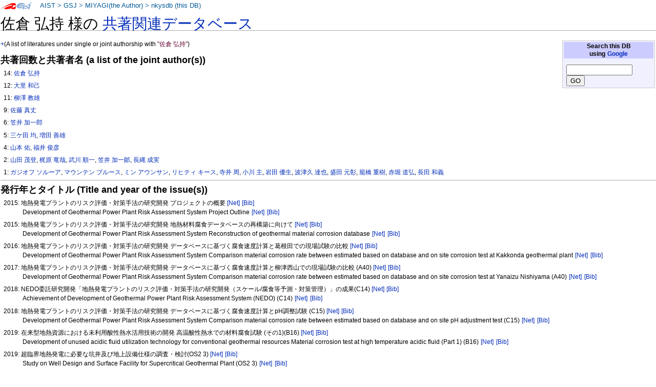

--- FILE ---
content_type: text/html
request_url: https://staff.aist.go.jp/miyagi.iso14000/nkysdb/d8/d4/8a94fa222131dd56aaddd919eadee86ea874.html
body_size: 24200
content:
<!DOCTYPE html PUBLIC "-//W3C//DTD XHTML 1.0 Transitional//EN" "http://www.w3.org/TR/xhtml1/DTD/xhtml1-transitional.dtd">
<html xmlns="http://www.w3.org/1999/xhtml" xml:lang="ja" lang="ja" dir="ltr">
<head>
<meta http-equiv="Content-Type" content="text/html; charset=utf-8" />

<meta http-equiv="Content-Style-Type" content="text/css" />
<meta http-equiv="Content-Script-Type" content="text/javascript" />
<title>nkysdb: 佐倉 弘持</title>
<meta name="Keywords" content="佐倉 弘持,nkysdb,なかよし論文データベース" />
 <style type="text/css" media="screen,projection">
/*<![CDATA[*/ @import "./../../skins/monobook/main.css"; /*]]>*/
</style>
    <link rel="stylesheet" type="text/css" media="print" href="./../../skins/common/commonPrint.css" />
    <link rev="made" href="http://staff.aist.go.jp/miyagi.iso14000/myHomeJ.html" />
    <meta http-equiv="imagetoolbar" content="no" />
        <script type="text/javascript" src="./../../skins/common/wikibits.js"></script>
</head>
<body class="ns-0">
<div id="globalWrapper">
 <div id="column-content">
 <div id="content">
<!--  <a name="top" id="contentTop"></a> -->
  <div id="bodyContent">
  <h3 id="siteSub">nkysdb: なかよし論文データベース</h3>
  <div id="contentSub"></div>

<h1>佐倉 弘持 様の <a href="../../index.html"> 共著関連データベース</a></h1>
<table class="noprint" style="margin:2px; float:right; width:15em; background-color:#F0F0FF; border:1px solid #CCCCCC">
<tr><th style="background:#CCCCFF;"> Search this DB <br />
using <a target="thanks" href="https://www.google.co.jp/">Google</a>
</th></tr>
<tr><td style="font-size:small">
<form action="https://www.google.co.jp/search" method="get">
<input type="hidden" name="as_epq" value="nkysdb" />
<input type="hidden" name="as_occt" value="any" />
<input type="hidden" name="as_sitesearch" value="staff.aist.go.jp" />
<input type="hidden" name="num" value="10" />
<input type="text" size="14" name="as_q" value="" />
<input type="submit" name="btnG" value="GO" />
</form>
</td></tr></table>
<p><a href="http://staff.aist.go.jp/miyagi.iso14000/nkysdb/d8/d4/8a94fa222131dd56aaddd919eadee86ea874.html">+</a>(A list of literatures under single or joint authorship with <font color="#660033">"佐倉 弘持"</font>)</p>
<h3>共著回数と共著者名 (a list of the joint author(s))</h3>
<ol><p>14:
<a href="../../d8/d4/8a94fa222131dd56aaddd919eadee86ea874.html">佐倉 弘持</a></p>
<p>12:
<a href="../../a0/29/3940653ca6621f982fc900e98a081568bf97.html">大里 和己</a></p>
<p>11:
<a href="../../ff/69/c1bdb035526bc6140072c3106e06149ec939.html">柳澤 教雄</a></p>
<p>9:
<a href="../../72/36/6bce96e6ba579433e20140e83d15672ee122.html">佐藤 真丈</a></p>
<p>6:
<a href="../../d3/d1/20c0b1d9308ccf0dbfe5c9e0b9720187280c.html">笠井 加一郎</a></p>
<p>5:
<a href="../../a6/d9/5fd986f7d9372cb8b3007c35fded26cddc44.html">三ケ田 均</a>, <a href="../../63/58/60273b1f7f3a7fea530795c58cd7d711a2ff.html">増田 善雄</a></p>
<p>4:
<a href="../../f4/07/eaf5d00aa9d0285cad22cb556498123e344e.html">山本 佑</a>, <a href="../../5d/89/3f45e588ab489960561364f38b5de84bb3f4.html">福井 俊彦</a></p>
<p>2:
<a href="../../90/7f/149b8698bc1744b7900c390a2bccc76bf65c.html">山田 茂登</a>, <a href="../../65/8d/e6eee0ff4d565ceb716a65a5d4faff1d4e34.html">梶原 竜哉</a>, <a href="../../8b/30/daa499a018ce9fd4a1ca95df2c508bdd8479.html">武川 順一</a>, <a href="../../2e/6b/cf29695a638afb5e182af69f248326db5a8f.html">笠井 加一郞</a>, <a href="../../54/67/c771cc9f9c006d058f7c945bd5e1f59939f8.html">長縄 成実</a></p>
<p>1:
<a href="../../fd/ae/d8022f52d876d02f26633ca6a2d5615ea8aa.html">ガジオフ ソルーア</a>, <a href="../../b8/a4/ab7f6168bace65d089e5290926cac863d281.html">マウンテン ブルース</a>, <a href="../../e6/b6/ace5ebb52c406677156d0ea295066f5100a0.html">ミン アウンサン</a>, <a href="../../47/a5/cc1ef4ff6033258b61e1fa7ec4dd419a0ee8.html">リヒティ キース</a>, <a href="../../12/01/60d943cb53028bf6f3b69faef6e22d64cd47.html">寺井 周</a>, <a href="../../0d/f9/dd5848cf9b1bca03b0ef5c4a7725e1b26574.html">小川 主</a>, <a href="../../93/7a/571376df9e282ccac68e9826cfed30f46e85.html">岩田 優生</a>, <a href="../../0b/d9/8f6140958b8263c20d27e8c64d20045f8bca.html">波津久 達也</a>, <a href="../../8f/9e/7d5df537065bc1783a68dbe809f447d80653.html">盛田 元彰</a>, <a href="../../4e/94/73e14d6a72a65c9ef2ad81ceac014d2a3098.html">籠橋 重樹</a>, <a href="../../f9/4c/3c1566a2889fe9441c1563e98a2f5e209c9d.html">赤堀 道弘</a>, <a href="../../98/a5/969c0bca953e8c8d62d7e04d719b3df82086.html">長田 和義</a></p>
</ol>
<hr />

<h3>発行年とタイトル (Title and year of the issue(s))</h3>
<ol>
<p>2015: 地熱発電プラントのリスク評価・対策手法の研究開発 プロジェクトの概要  <a style="white-space:nowrap;" class="noprint" title="Google" href="http://www.google.com/search?q=%e5%9c%b0%e7%86%b1%e7%99%ba%e9%9b%bb%e3%83%97%e3%83%a9%e3%83%b3%e3%83%88%e3%81%ae%e3%83%aa%e3%82%b9%e3%82%af%e8%a9%95%e4%be%a1%e3%83%bb%e5%af%be%e7%ad%96%e6%89%8b%e6%b3%95%e3%81%ae%e7%a0%94%e7%a9%b6%e9%96%8b%e7%99%ba%20%e3%83%97%e3%83%ad%e3%82%b8%e3%82%a7%e3%82%af%e3%83%88%e3%81%ae%e6%a6%82%e8%a6%81%20"> [Net]</a>
<a style="white-space:nowrap;" class="noprint" title="GEOLIS(201511599)" href="https://gbank.gsj.jp/geolis/geolis_link/201511599/ja"> [Bib]</a>
<br />Development of Geothermal Power Plant Risk Assessment System   Project Outline    <a style="white-space:nowrap;" class="noprint" title="Google" href="https://www.google.com/search?q=Development%20of%20Geothermal%20Power%20Plant%20Risk%20Assessment%20System%20%20%20Project%20Outline%20%20%20"> [Net]</a>
<a style="white-space:nowrap;" class="noprint" title="GEOLIS(201511599)" href="https://gbank.gsj.jp/geolis/geolis_link/201511599/en"> [Bib]</a>
</p>
<p>2015: 地熱発電プラントのリスク評価・対策手法の研究開発 地熱材料腐食データベースの再構築に向けて  <a style="white-space:nowrap;" class="noprint" title="Google" href="http://www.google.com/search?q=%e5%9c%b0%e7%86%b1%e7%99%ba%e9%9b%bb%e3%83%97%e3%83%a9%e3%83%b3%e3%83%88%e3%81%ae%e3%83%aa%e3%82%b9%e3%82%af%e8%a9%95%e4%be%a1%e3%83%bb%e5%af%be%e7%ad%96%e6%89%8b%e6%b3%95%e3%81%ae%e7%a0%94%e7%a9%b6%e9%96%8b%e7%99%ba%20%e5%9c%b0%e7%86%b1%e6%9d%90%e6%96%99%e8%85%90%e9%a3%9f%e3%83%87%e3%83%bc%e3%82%bf%e3%83%99%e3%83%bc%e3%82%b9%e3%81%ae%e5%86%8d%e6%a7%8b%e7%af%89%e3%81%ab%e5%90%91%e3%81%91%e3%81%a6%20"> [Net]</a>
<a style="white-space:nowrap;" class="noprint" title="GEOLIS(201511601)" href="https://gbank.gsj.jp/geolis/geolis_link/201511601/ja"> [Bib]</a>
<br />Development of Geothermal Power Plant Risk Assessment System   Reconstruction of geothermal material corrosion database    <a style="white-space:nowrap;" class="noprint" title="Google" href="https://www.google.com/search?q=Development%20of%20Geothermal%20Power%20Plant%20Risk%20Assessment%20System%20%20%20Reconstruction%20of%20geothermal%20material%20corrosion%20database%20%20%20"> [Net]</a>
<a style="white-space:nowrap;" class="noprint" title="GEOLIS(201511601)" href="https://gbank.gsj.jp/geolis/geolis_link/201511601/en"> [Bib]</a>
</p>
<p>2016: 地熱発電プラントのリスク評価・対策手法の研究開発 データベースに基づく腐食速度計算と葛根田での現場試験の比較  <a style="white-space:nowrap;" class="noprint" title="Google" href="http://www.google.com/search?q=%e5%9c%b0%e7%86%b1%e7%99%ba%e9%9b%bb%e3%83%97%e3%83%a9%e3%83%b3%e3%83%88%e3%81%ae%e3%83%aa%e3%82%b9%e3%82%af%e8%a9%95%e4%be%a1%e3%83%bb%e5%af%be%e7%ad%96%e6%89%8b%e6%b3%95%e3%81%ae%e7%a0%94%e7%a9%b6%e9%96%8b%e7%99%ba%20%e3%83%87%e3%83%bc%e3%82%bf%e3%83%99%e3%83%bc%e3%82%b9%e3%81%ab%e5%9f%ba%e3%81%a5%e3%81%8f%e8%85%90%e9%a3%9f%e9%80%9f%e5%ba%a6%e8%a8%88%e7%ae%97%e3%81%a8%e8%91%9b%e6%a0%b9%e7%94%b0%e3%81%a7%e3%81%ae%e7%8f%be%e5%a0%b4%e8%a9%a6%e9%a8%93%e3%81%ae%e6%af%94%e8%bc%83%20"> [Net]</a>
<a style="white-space:nowrap;" class="noprint" title="GEOLIS(201661469)" href="https://gbank.gsj.jp/geolis/geolis_link/201661469/ja"> [Bib]</a>
<br />Development of Geothermal Power Plant Risk Assessment System   Comparison material corrosion rate between estimated based on database and on site corrosion test at Kakkonda geothermal plant    <a style="white-space:nowrap;" class="noprint" title="Google" href="https://www.google.com/search?q=Development%20of%20Geothermal%20Power%20Plant%20Risk%20Assessment%20System%20%20%20Comparison%20material%20corrosion%20rate%20between%20estimated%20based%20on%20database%20and%20on%20site%20corrosion%20test%20at%20Kakkonda%20geothermal%20plant%20%20%20"> [Net]</a>
<a style="white-space:nowrap;" class="noprint" title="GEOLIS(201661469)" href="https://gbank.gsj.jp/geolis/geolis_link/201661469/en"> [Bib]</a>
</p>
<p>2017: 地熱発電プラントのリスク評価・対策手法の研究開発 データベースに基づく腐食速度計算と柳津西山での現場試験の比較 (A40) <a style="white-space:nowrap;" class="noprint" title="Google" href="http://www.google.com/search?q=%e5%9c%b0%e7%86%b1%e7%99%ba%e9%9b%bb%e3%83%97%e3%83%a9%e3%83%b3%e3%83%88%e3%81%ae%e3%83%aa%e3%82%b9%e3%82%af%e8%a9%95%e4%be%a1%e3%83%bb%e5%af%be%e7%ad%96%e6%89%8b%e6%b3%95%e3%81%ae%e7%a0%94%e7%a9%b6%e9%96%8b%e7%99%ba%20%e3%83%87%e3%83%bc%e3%82%bf%e3%83%99%e3%83%bc%e3%82%b9%e3%81%ab%e5%9f%ba%e3%81%a5%e3%81%8f%e8%85%90%e9%a3%9f%e9%80%9f%e5%ba%a6%e8%a8%88%e7%ae%97%e3%81%a8%e6%9f%b3%e6%b4%a5%e8%a5%bf%e5%b1%b1%e3%81%a7%e3%81%ae%e7%8f%be%e5%a0%b4%e8%a9%a6%e9%a8%93%e3%81%ae%e6%af%94%e8%bc%83%20%28A40%29"> [Net]</a>
<a style="white-space:nowrap;" class="noprint" title="GEOLIS(201760594)" href="https://gbank.gsj.jp/geolis/geolis_link/201760594/ja"> [Bib]</a>
<br />Development of Geothermal Power Plant Risk Assessment System  Comparison material corrosion rate between estimated based on database and on site corrosion test at Yanaizu Nishiyama  (A40) <a style="white-space:nowrap;" class="noprint" title="Google" href="https://www.google.com/search?q=Development%20of%20Geothermal%20Power%20Plant%20Risk%20Assessment%20System%20%20Comparison%20material%20corrosion%20rate%20between%20estimated%20based%20on%20database%20and%20on%20site%20corrosion%20test%20at%20Yanaizu%20Nishiyama%20%20%28A40%29"> [Net]</a>
<a style="white-space:nowrap;" class="noprint" title="GEOLIS(201760594)" href="https://gbank.gsj.jp/geolis/geolis_link/201760594/en"> [Bib]</a>
</p>
<p>2018: NEDO委託研究開発「地熱発電プラントのリスク評価・対策手法の研究開発（スケール/腐食等予測・対策管理）」の成果(C14) <a style="white-space:nowrap;" class="noprint" title="Google" href="http://www.google.com/search?q=NEDO%e5%a7%94%e8%a8%97%e7%a0%94%e7%a9%b6%e9%96%8b%e7%99%ba%e3%80%8c%e5%9c%b0%e7%86%b1%e7%99%ba%e9%9b%bb%e3%83%97%e3%83%a9%e3%83%b3%e3%83%88%e3%81%ae%e3%83%aa%e3%82%b9%e3%82%af%e8%a9%95%e4%be%a1%e3%83%bb%e5%af%be%e7%ad%96%e6%89%8b%e6%b3%95%e3%81%ae%e7%a0%94%e7%a9%b6%e9%96%8b%e7%99%ba%ef%bc%88%e3%82%b9%e3%82%b1%e3%83%bc%e3%83%ab%2f%e8%85%90%e9%a3%9f%e7%ad%89%e4%ba%88%e6%b8%ac%e3%83%bb%e5%af%be%e7%ad%96%e7%ae%a1%e7%90%86%ef%bc%89%e3%80%8d%e3%81%ae%e6%88%90%e6%9e%9c%28C14%29"> [Net]</a>
<a style="white-space:nowrap;" class="noprint" title="GEOLIS(201970119)" href="https://gbank.gsj.jp/geolis/geolis_link/201970119/ja"> [Bib]</a>
<br />Achievement of Development of Geothermal Power Plant Risk Assessment System (NEDO) (C14) <a style="white-space:nowrap;" class="noprint" title="Google" href="https://www.google.com/search?q=Achievement%20of%20Development%20of%20Geothermal%20Power%20Plant%20Risk%20Assessment%20System%20%28NEDO%29%20%28C14%29"> [Net]</a>
<a style="white-space:nowrap;" class="noprint" title="GEOLIS(201970119)" href="https://gbank.gsj.jp/geolis/geolis_link/201970119/en"> [Bib]</a>
</p>
<p>2018: 地熱発電プラントのリスク評価・対策手法の研究開発 データベースに基づく腐食速度計算とpH調整試験 (C15) <a style="white-space:nowrap;" class="noprint" title="Google" href="http://www.google.com/search?q=%e5%9c%b0%e7%86%b1%e7%99%ba%e9%9b%bb%e3%83%97%e3%83%a9%e3%83%b3%e3%83%88%e3%81%ae%e3%83%aa%e3%82%b9%e3%82%af%e8%a9%95%e4%be%a1%e3%83%bb%e5%af%be%e7%ad%96%e6%89%8b%e6%b3%95%e3%81%ae%e7%a0%94%e7%a9%b6%e9%96%8b%e7%99%ba%20%e3%83%87%e3%83%bc%e3%82%bf%e3%83%99%e3%83%bc%e3%82%b9%e3%81%ab%e5%9f%ba%e3%81%a5%e3%81%8f%e8%85%90%e9%a3%9f%e9%80%9f%e5%ba%a6%e8%a8%88%e7%ae%97%e3%81%a8pH%e8%aa%bf%e6%95%b4%e8%a9%a6%e9%a8%93%20%28C15%29"> [Net]</a>
<a style="white-space:nowrap;" class="noprint" title="GEOLIS(201970120)" href="https://gbank.gsj.jp/geolis/geolis_link/201970120/ja"> [Bib]</a>
<br />Development of Geothermal Power Plant Risk Assessment System   Comparison material corrosion rate between estimated based on database and on site pH adjustment test   (C15) <a style="white-space:nowrap;" class="noprint" title="Google" href="https://www.google.com/search?q=Development%20of%20Geothermal%20Power%20Plant%20Risk%20Assessment%20System%20%20%20Comparison%20material%20corrosion%20rate%20between%20estimated%20based%20on%20database%20and%20on%20site%20pH%20adjustment%20test%20%20%20%28C15%29"> [Net]</a>
<a style="white-space:nowrap;" class="noprint" title="GEOLIS(201970120)" href="https://gbank.gsj.jp/geolis/geolis_link/201970120/en"> [Bib]</a>
</p>
<p>2019: 在来型地熱資源における未利用酸性熱水活用技術の開発 高温酸性熱水での材料腐食試験 (その1)(B16) <a style="white-space:nowrap;" class="noprint" title="Google" href="http://www.google.com/search?q=%e5%9c%a8%e6%9d%a5%e5%9e%8b%e5%9c%b0%e7%86%b1%e8%b3%87%e6%ba%90%e3%81%ab%e3%81%8a%e3%81%91%e3%82%8b%e6%9c%aa%e5%88%a9%e7%94%a8%e9%85%b8%e6%80%a7%e7%86%b1%e6%b0%b4%e6%b4%bb%e7%94%a8%e6%8a%80%e8%a1%93%e3%81%ae%e9%96%8b%e7%99%ba%20%e9%ab%98%e6%b8%a9%e9%85%b8%e6%80%a7%e7%86%b1%e6%b0%b4%e3%81%a7%e3%81%ae%e6%9d%90%e6%96%99%e8%85%90%e9%a3%9f%e8%a9%a6%e9%a8%93%20%28%e3%81%9d%e3%81%ae1%29%28B16%29"> [Net]</a>
<a style="white-space:nowrap;" class="noprint" title="GEOLIS(202070074)" href="https://gbank.gsj.jp/geolis/geolis_link/202070074/ja"> [Bib]</a>
<br />Development of unused acidic fluid utilization technology for conventional geothermal resources   Material corrosion test at high temperature acidic fluid (Part 1) (B16) <a style="white-space:nowrap;" class="noprint" title="Google" href="https://www.google.com/search?q=Development%20of%20unused%20acidic%20fluid%20utilization%20technology%20for%20conventional%20geothermal%20resources%20%20%20Material%20corrosion%20test%20at%20high%20temperature%20acidic%20fluid%20%28Part%201%29%20%28B16%29"> [Net]</a>
<a style="white-space:nowrap;" class="noprint" title="GEOLIS(202070074)" href="https://gbank.gsj.jp/geolis/geolis_link/202070074/en"> [Bib]</a>
</p>
<p>2019: 超臨界地熱発電に必要な坑井及び地上設備仕様の調査・検討(OS2 3) <a style="white-space:nowrap;" class="noprint" title="Google" href="http://www.google.com/search?q=%e8%b6%85%e8%87%a8%e7%95%8c%e5%9c%b0%e7%86%b1%e7%99%ba%e9%9b%bb%e3%81%ab%e5%bf%85%e8%a6%81%e3%81%aa%e5%9d%91%e4%ba%95%e5%8f%8a%e3%81%b3%e5%9c%b0%e4%b8%8a%e8%a8%ad%e5%82%99%e4%bb%95%e6%a7%98%e3%81%ae%e8%aa%bf%e6%9f%bb%e3%83%bb%e6%a4%9c%e8%a8%8e%28OS2%203%29"> [Net]</a>
<a style="white-space:nowrap;" class="noprint" title="GEOLIS(202070047)" href="https://gbank.gsj.jp/geolis/geolis_link/202070047/ja"> [Bib]</a>
<br />Study on Well Design and Surface Facility for Supercritical Geothermal Plant (OS2 3) <a style="white-space:nowrap;" class="noprint" title="Google" href="https://www.google.com/search?q=Study%20on%20Well%20Design%20and%20Surface%20Facility%20for%20Supercritical%20Geothermal%20Plant%20%28OS2%203%29"> [Net]</a>
<a style="white-space:nowrap;" class="noprint" title="GEOLIS(202070047)" href="https://gbank.gsj.jp/geolis/geolis_link/202070047/en"> [Bib]</a>
</p>
<p>2019: 配管エルボ部における壁面腐食速度の物理学的モデリング(B15) <a style="white-space:nowrap;" class="noprint" title="Google" href="http://www.google.com/search?q=%e9%85%8d%e7%ae%a1%e3%82%a8%e3%83%ab%e3%83%9c%e9%83%a8%e3%81%ab%e3%81%8a%e3%81%91%e3%82%8b%e5%a3%81%e9%9d%a2%e8%85%90%e9%a3%9f%e9%80%9f%e5%ba%a6%e3%81%ae%e7%89%a9%e7%90%86%e5%ad%a6%e7%9a%84%e3%83%a2%e3%83%87%e3%83%aa%e3%83%b3%e3%82%b0%28B15%29"> [Net]</a>
<a style="white-space:nowrap;" class="noprint" title="GEOLIS(202070073)" href="https://gbank.gsj.jp/geolis/geolis_link/202070073/ja"> [Bib]</a>
<br />Physical modeling of corrosion with numerical simulation in elbow pipes (B15) <a style="white-space:nowrap;" class="noprint" title="Google" href="https://www.google.com/search?q=Physical%20modeling%20of%20corrosion%20with%20numerical%20simulation%20in%20elbow%20pipes%20%28B15%29"> [Net]</a>
<a style="white-space:nowrap;" class="noprint" title="GEOLIS(202070073)" href="https://gbank.gsj.jp/geolis/geolis_link/202070073/en"> [Bib]</a>
</p>
<p>2019: 酸性地熱流体を対象とした腐食抑制剤のスクリーニング(B17) <a style="white-space:nowrap;" class="noprint" title="Google" href="http://www.google.com/search?q=%e9%85%b8%e6%80%a7%e5%9c%b0%e7%86%b1%e6%b5%81%e4%bd%93%e3%82%92%e5%af%be%e8%b1%a1%e3%81%a8%e3%81%97%e3%81%9f%e8%85%90%e9%a3%9f%e6%8a%91%e5%88%b6%e5%89%a4%e3%81%ae%e3%82%b9%e3%82%af%e3%83%aa%e3%83%bc%e3%83%8b%e3%83%b3%e3%82%b0%28B17%29"> [Net]</a>
<a style="white-space:nowrap;" class="noprint" title="GEOLIS(202070075)" href="https://gbank.gsj.jp/geolis/geolis_link/202070075/ja"> [Bib]</a>
<br />Screening of Corrosion Inhibitors for Acidic Geothermal Fluid Applications (B17) <a style="white-space:nowrap;" class="noprint" title="Google" href="https://www.google.com/search?q=Screening%20of%20Corrosion%20Inhibitors%20for%20Acidic%20Geothermal%20Fluid%20Applications%20%28B17%29"> [Net]</a>
<a style="white-space:nowrap;" class="noprint" title="GEOLIS(202070075)" href="https://gbank.gsj.jp/geolis/geolis_link/202070075/en"> [Bib]</a>
</p>
<p>2020: 超臨界地熱発電に必要な坑井及び地上設備仕様の調査・検討(OS1 6) <a style="white-space:nowrap;" class="noprint" title="Google" href="http://www.google.com/search?q=%e8%b6%85%e8%87%a8%e7%95%8c%e5%9c%b0%e7%86%b1%e7%99%ba%e9%9b%bb%e3%81%ab%e5%bf%85%e8%a6%81%e3%81%aa%e5%9d%91%e4%ba%95%e5%8f%8a%e3%81%b3%e5%9c%b0%e4%b8%8a%e8%a8%ad%e5%82%99%e4%bb%95%e6%a7%98%e3%81%ae%e8%aa%bf%e6%9f%bb%e3%83%bb%e6%a4%9c%e8%a8%8e%28OS1%206%29"> [Net]</a>
<a style="white-space:nowrap;" class="noprint" title="GEOLIS(300010937)" href="https://gbank.gsj.jp/geolis/geolis_link/300010937/ja"> [Bib]</a>
<br />Study on Well Design and Surface Facility for Supercritical Geothermal Plant (OS1 6) <a style="white-space:nowrap;" class="noprint" title="Google" href="https://www.google.com/search?q=Study%20on%20Well%20Design%20and%20Surface%20Facility%20for%20Supercritical%20Geothermal%20Plant%20%28OS1%206%29"> [Net]</a>
<a style="white-space:nowrap;" class="noprint" title="GEOLIS(300010937)" href="https://gbank.gsj.jp/geolis/geolis_link/300010937/en"> [Bib]</a>
</p>
<p>2022: 在来型地熱資源における未利用酸性熱水活用技術の開発 <a style="white-space:nowrap;" class="noprint" title="Google" href="http://www.google.com/search?q=%e5%9c%a8%e6%9d%a5%e5%9e%8b%e5%9c%b0%e7%86%b1%e8%b3%87%e6%ba%90%e3%81%ab%e3%81%8a%e3%81%91%e3%82%8b%e6%9c%aa%e5%88%a9%e7%94%a8%e9%85%b8%e6%80%a7%e7%86%b1%e6%b0%b4%e6%b4%bb%e7%94%a8%e6%8a%80%e8%a1%93%e3%81%ae%e9%96%8b%e7%99%ba"> [Net]</a>
<a style="white-space:nowrap;" class="noprint" title="GEOLIS(300030811)" href="https://gbank.gsj.jp/geolis/geolis_link/300030811/ja"> [Bib]</a>
<br />Development of unused acidic fluid utilization technology for conventional geothermal resources  <a style="white-space:nowrap;" class="noprint" title="Google" href="https://www.google.com/search?q=Development%20of%20unused%20acidic%20fluid%20utilization%20technology%20for%20conventional%20geothermal%20resources%20"> [Net]</a>
<a style="white-space:nowrap;" class="noprint" title="GEOLIS(300030811)" href="https://gbank.gsj.jp/geolis/geolis_link/300030811/en"> [Bib]</a>
</p>
<p>2023: 地熱発電プラントリスク評価システムを開発－酸性熱水資源の活用を進め，地熱資源の利用促進に貢献－ <a style="white-space:nowrap;" class="noprint" title="Google" href="http://www.google.com/search?q=%e5%9c%b0%e7%86%b1%e7%99%ba%e9%9b%bb%e3%83%97%e3%83%a9%e3%83%b3%e3%83%88%e3%83%aa%e3%82%b9%e3%82%af%e8%a9%95%e4%be%a1%e3%82%b7%e3%82%b9%e3%83%86%e3%83%a0%e3%82%92%e9%96%8b%e7%99%ba%ef%bc%8d%e9%85%b8%e6%80%a7%e7%86%b1%e6%b0%b4%e8%b3%87%e6%ba%90%e3%81%ae%e6%b4%bb%e7%94%a8%e3%82%92%e9%80%b2%e3%82%81%ef%bc%8c%e5%9c%b0%e7%86%b1%e8%b3%87%e6%ba%90%e3%81%ae%e5%88%a9%e7%94%a8%e4%bf%83%e9%80%b2%e3%81%ab%e8%b2%a2%e7%8c%ae%ef%bc%8d"> [Net]</a>
<a style="white-space:nowrap;" class="noprint" title="GEOLIS(300027195)" href="https://gbank.gsj.jp/geolis/geolis_link/300027195/ja"> [Bib]</a>
<br />Development of the risk evaluation system of geothermal power plant   Promoting the utilization of acidic hydrothermal resources and contributing to the promotion of geothermal resource utilization   <a style="white-space:nowrap;" class="noprint" title="Google" href="https://www.google.com/search?q=Development%20of%20the%20risk%20evaluation%20system%20of%20geothermal%20power%20plant%20%20%20Promoting%20the%20utilization%20of%20acidic%20hydrothermal%20resources%20and%20contributing%20to%20the%20promotion%20of%20geothermal%20resource%20utilization%20%20"> [Net]</a>
<a style="white-space:nowrap;" class="noprint" title="GEOLIS(300027195)" href="https://gbank.gsj.jp/geolis/geolis_link/300027195/en"> [Bib]</a>
</p>
<p>2024: Silica scaling and corrosion in CO2 based geothermal systems: Identifying key challenges  <a style="white-space:nowrap;" class="noprint" title="Google" href="https://www.google.com/search?q=Silica%20scaling%20and%20corrosion%20in%20CO2%20based%20geothermal%20systems%3a%20Identifying%20key%20challenges%20"> [Net]</a>
<a style="white-space:nowrap;" class="noprint" title="GEOLIS(300042297)" href="https://gbank.gsj.jp/geolis/geolis_link/300042297/en"> [Bib]</a>
</p>
</ol>
<div class="visualClear"></div><!-- footer ここから-->
</div></div></div>


<div class="portlet" id="p-personal">
<h5>About this page:</h5>
<div class="pBody">
<ul>
<li id ="pt-userpage">
<a target="link-aist" title="産業技術総合研究所 (National Institute of Advanced Industrial Science and Technology)" href="http://www.aist.go.jp/">AIST</a> &gt;
<a target="link-gsj" title="地質調査総合センター (Geological Survey of Japan)" href="http://www.gsj.jp/HomePageJP.html">GSJ</a> &gt;
<!-- <a target="link-ievg" title="活断層・火山研究部門" href="https://unit.aist.go.jp/ievg/">IEVG</a> &gt; -->
<a title="宮城磯治 (Isoji MIYAGI)" href="http://staff.aist.go.jp/miyagi.iso14000/myHomeJ.html">MIYAGI(the Author)</a> &gt; 
<a title="なかよし論文データベース" href="./../../index.html">nkysdb (this DB)</a>
</li>
</ul>
</div>
</div>



<script type="text/javascript"> if (window.isMSIE55) fixalpha(); </script>



</div><!-- end of the left (by default at least) column -->


<div class="visualClear"></div>


<div id="footer">

<h4><a href="https://docs.google.com/forms/d/1wVog8rUVRnlOMKAcvp28CJkPqStKH-4Z4roAM0WxVXk/viewform">ご意見・お問い合わせ / Contact address : </a></h4>
<ul id="f-list"><li id="contact">

〒305-8567 <a title="産総研へのアクセスマップ" target="aist" href="http://www.aist.go.jp/aist_j/guidemap/tsukuba/tsukuba_map_main.html">茨城県つくば市東1の1の1</a> 
地質調査総合センター，
<a href="https://docs.google.com/forms/d/1wVog8rUVRnlOMKAcvp28CJkPqStKH-4Z4roAM0WxVXk/viewform">宮城磯治</a>
<br />
<a href="https://docs.google.com/forms/d/1wVog8rUVRnlOMKAcvp28CJkPqStKH-4Z4roAM0WxVXk/viewform">Dr. Isoji MIYAGI</a>, 
<a title="Web site of the Geological Survey of Japan" target="gsj-e" href="http://www.gsj.jp/HomePage.html">GSJ</a>/<a title="Web site of AIST, National Institute of Advanced Industrial Science and Technology" target="aist-e" href="http://www.aist.go.jp/index_en.html">AIST</a>, 
1-1-1-7 Higashi, Tsukuba, Ibaraki
305-8567 JAPAN

</li></ul>

</div></div>


</body></html>


--- FILE ---
content_type: text/css
request_url: https://staff.aist.go.jp/miyagi.iso14000/nkysdb/skins/monobook/main.css
body_size: 24224
content:
/*
** My style sheet for CSS-2 capable browsers.
** Copyright Dr. Isoji MIYAGI - http://staff.aist.go.jp/miyagi.iso14000/
** License: GPL (http://www.gnu.org/copyleft/gpl.html)
**
** This stylesheet is based on:
** MediaWiki 'monobook' style sheet for CSS2-capable browsers.
** Copyright Gabriel Wicke - http://wikidev.net/
** License: GPL (http://www.gnu.org/copyleft/gpl.html)
**
** Loosely based on http://www.positioniseverything.net/ordered-floats.html by Big John
** and the Plone 2.0 styles, see http://plone.org/ (Alexander Limi,Joe Geldart & Tom Croucher,
** Michael Zeltner and Geir Baekholt)
**
*/

#column-content {
/*  modified by Isoji MIYAGI */
	width: 100%;
	margin: 0;
	padding: 0;
}
#content {
/* 	margin: 2.8em 0 0 12.2em; */
	margin: 2em 0em 0em 0em;
	padding: 0em 0em 0em .1em;
	background: none;
	color: black;
	/* border: 1px solid #aaa; */
	border: none;
	border-right: none;
	line-height: 1.3em;
	position: relative;
	z-index: 2;
}
#column-one {
	padding-top: 0em;
}
/* the left column width is specified in class .portlet */

/* Font size:
** We take advantage of keyword scaling- browsers won't go below 9px
** More at http://www.w3.org/2003/07/30-font-size
** http://style.cleverchimp.com/font_size_intervals/altintervals.html
*/

body {
	font: x-small sans-serif;
	background: none;
	color: black;
	margin: 0;
	padding: 0;
}

/* scale back up to a sane default */
#globalWrapper {
	font-size: 121%;
	width: 100%;
	margin: 0;
	padding: 0;
}
.visualClear {
	clear: both;
}

/* general styles */

table {
	background: white;
	font-size: 100%;
	color: black;
}
a {
	text-decoration: none;
	color: #002bb8;
	background: none;
}
a:visited {
	color: #5a3696;
}
a:active {
	color: #faa700;
}
a:hover {
	text-decoration: underline;
}
a.stub {
	color: #772233;
}
a.new, #p-personal a.new {
	color: #ba0000;
}
a.new:visited, #p-personal a.new:visited {
	color: #a55858;
}

img {
	border: none;
	vertical-align: middle;
}
p {
	margin: .4em 0 .5em 0em;
  padding-left: 3em;
  text-indent: -3em;
	line-height: 1.5em;
}
p img {
	margin: 0;
}

hr {
	height: 1px;
	color: #aaa;
	background-color: #aaa;
	border: 0;
	margin: .2em 0 .2em 0;
}

h1, h2, h3, h4, h5, h6 {
	color: black;
	background: none;
	font-weight: normal;
	margin: 0;
	padding-top: .5em;
	padding-bottom: .17em;
	border-bottom: 1px solid #aaa;
}
h1 { font-size: 240%; }
h2 { font-size: 170%; }
h3, h4, h5, h6 {
	border-bottom: none;
	font-weight: bold;
}
h3 { font-size: 150%; }
h4 { font-size: 116%; }
h5 { font-size: 100%; }
h6 { font-size: 80%;  }

ul {
	line-height: 1.5em;
	list-style-type: square;
	margin: .3em 0 0 1.5em;
	padding: 0;
	list-style-type: square;
}
ol {
	line-height: 1.3em;
  /* left margin of ordered list is important. */
	/* margin: .5em 0 0 6.5em; */
	margin: .5em 0 0 0.5em;
	padding: 0;
	list-style-image: none;
}
li {
	margin-bottom: .7em;
}
dt {
	font-weight: bold;
	margin-bottom: .1em;
}
dl {
	margin-top: .2em;
	margin-bottom: .5em;
}
dd {
	line-height: 1.5em;
	margin-left: 2em;
	margin-bottom: .1em;
}

fieldset {
	border: 1px solid #2f6fab;
	margin: 1em 0 1em 0;
	padding: 0 1em 1em;
	line-height: 1.5em;
}
legend {
	background: white;
	padding: .5em;
	font-size: 95%;
}
form {
	border: none;
	margin: 0;
	padding-top: 0.7em;
	padding-left: 0.3em;
	padding-right: 1em;
	padding-bottom: 0em;
}

textarea {
	width: 100%;
	padding: .1em;
}

input.historysubmit {
	padding: 0 .3em .3em .3em !important;
	font-size: 94%;
	cursor: pointer;
	height: 1.7em !important;
	margin-left: 1.6em;
}
select {
	vertical-align: top;
}
abbr, acronym, .explain {
	border-bottom: 1px dotted black;
	color: black;
	background: none;
	cursor: help;
}
q {
	font-family: Times, "Times New Roman", serif;
	font-style: italic;
}
/* disabled for now
blockquote {
	font-family: Times, "Times New Roman", serif;
	font-style: italic;
}*/
code {
	background-color: #f9f9f9;
}
pre {
	padding: 0.5em;
	border: 1px dashed #2f6fab;
	color: black;
	background-color: #f9f9f9;
	line-height: 1.1em;
}

/*
** the main content area
*/

#siteSub {
	display: none;
}

#jump-to-nav {
	display: none;
}

#contentSub, #contentSub2 {
	font-size: 84%;
	line-height: 1.3em;
	margin: 0 0 1.4em 1em;
	color: #7d7d7d;
	width: auto;
}
span.subpages {
	display: block;
}

/* Some space under the headers in the content area */
#bodyContent h1, #bodyContent h2 {
	margin-bottom: .6em;
}
#bodyContent h3, #bodyContent h4, #bodyContent h5 {
	margin-bottom: .3em;
}
.firstHeading {
	margin-bottom: .1em;
  font-size: 200%;
}

/* user notification thing */
.usermessage {
	background-color: #ffce7b;
	border: 1px solid #ffa500;
	color: black;
	font-weight: bold;
	margin: 2em 0 1em;
	padding: .5em 1em;
	vertical-align: middle;
}
#siteNotice {
	text-align: center;
	font-size: 95%;
	padding: 0 .9em;
}
#siteNotice p {
	margin: 0;
	padding: 0;
}
.error {
	color: red;
	font-size: larger;
}
.errorbox, .successbox {
	font-size: larger;
	border: 2px solid;
	padding: .5em 1em;
	float: left;
	margin-bottom: 2em;
	color: #000;
}
.errorbox {
	border-color: red;
	background-color: #fff2f2;
}
.successbox {
	border-color: green;
	background-color: #dfd;
}
.errorbox h2, .successbox h2 {
	font-size: 1em;
	font-weight: bold;
	display: inline;
	margin: 0 .5em 0 0;
	border: none;
}

#catlinks {
	border: 1px solid #aaa;
	background-color: #f9f9f9;
	padding: 5px;
	margin-top: 1em;
	clear: both;
}
/* currently unused, intended to be used by a metadata box
in the bottom-right corner of the content area */
.documentDescription {
	/* The summary text describing the document */
	font-weight: bold;
	display: block;
	margin: 1em 0;
	line-height: 1.5em;
}
.documentByLine {
	text-align: right;
	font-size: 90%;
	clear: both;
	font-weight: normal;
	color: #76797c;
}

/* emulate center */
.center {
	width: 100%;
	text-align: center;
}
*.center * {
	margin-left: auto;
	margin-right: auto;
}
/* small for tables and similar */
.small, .small * {
	font-size: 94%;
}
table.small {
	font-size: 100%;
}

/*
** content styles
*/

#toc,
.toc,
.mw-warning {
	border: 1px solid #aaa;
/*	background-color: #f9f9f9;  */
	background-color: #ffffee;
	padding: 5px;
	font-size: 95%;
}
#toc h2,
.toc h2 {
	display: inline;
	border: none;
	padding: 0;
	font-size: 100%;
	font-weight: bold;
}
#toc #toctitle,
.toc #toctitle,
#toc .toctitle,
.toc .toctitle {
	text-align: center;
}
#toc ul,
.toc ul {
	list-style-type: none;
	list-style-image: none;
	margin-left: 0;
	padding-left: 0;
	text-align: left;
}
#toc ul ul,
.toc ul ul {
	margin: 0 0 0 2em;
}
#toc .toctoggle,
.toc .toctoggle {
	font-size: 94%;
}

.mw-warning {
	margin-left: 50px;
	margin-right: 50px;
	text-align: center;
}

/* images */
div.floatright, table.floatright {
	clear: right;
	float: right;
	position: relative;
	margin: 0 0 .5em .5em;
	border: 0;
/*
	border: .5em solid white;
	border-width: .5em 0 .8em 1.4em;
*/
}
div.floatright p { font-style: italic; }
div.floatleft, table.floatleft {
	float: left;
	position: relative;
	margin: 0 .5em .5em 0;
	border: 0;
/*
	margin: .3em .5em .5em 0;
	border: .5em solid white;
	border-width: .5em 1.4em .8em 0;
*/
}
div.floatleft p { font-style: italic; }
/* thumbnails */
div.thumb {
	margin-bottom: .5em;
	border-style: solid;
	border-color: white;
	width: auto;
}
div.thumb div {
	border: 1px solid #ccc;
	padding: 3px !important;
	background-color: #f9f9f9;
	font-size: 94%;
	text-align: center;
	overflow: hidden;
}
div.thumb div a img {
	border: 1px solid #ccc;
}
div.thumb div div.thumbcaption {
	border: none;
	text-align: left;
	line-height: 1.4em;
	padding: .3em 0 .1em 0;
}
div.magnify {
	float: right;
	border: none !important;
	background: none !important;
}
div.magnify a, div.magnify img {
	display: block;
	border: none !important;
	background: none !important;
}
div.tright {
	clear: right;
	float: right;
	border-width: .5em 0 .8em 1.4em;
}
div.tleft {
	float: left;
	margin-right: .5em;
	border-width: .5em 1.4em .8em 0;
}

.hiddenStructure {
	display: none;
	speak: none;
}
img.tex {
	vertical-align: middle;
}
span.texhtml {
	font-family: serif;
}

/*
** classes for special content elements like town boxes
** intended to be referenced directly from the wiki src
*/

/*
** User styles
*/
/* table standards */
table.rimage {
	float: right;
	position: relative;
	margin-left: 1em;
	margin-bottom: 1em;
	text-align: center;
}
.toccolours {
	border: 1px solid #aaa;
	background-color: #f9f9f9;
	padding: 5px;
	font-size: 95%;
}
div.townBox {
	position: relative;
	float: right;
	background: white;
	margin-left: 1em;
	border: 1px solid gray;
	padding: .3em;
	width: 200px;
	overflow: hidden;
	clear: right;
}
div.townBox dl {
	padding: 0;
	margin: 0 0 .3em;
	font-size: 96%;
}
div.townBox dl dt {
	background: none;
	margin: .4em 0 0;
}
div.townBox dl dd {
	margin: .1em 0 0 1.1em;
	background-color: #f3f3f3;
}

/*
** edit views etc
*/
.special li {
	line-height: 1.4em;
	margin: 0;
	padding: 0;
}

/* Page history styling */
/* the auto-generated edit comments */
.autocomment {
	color: gray;
}
#pagehistory span.user {
	margin-left: 1.4em;
	margin-right: .4em;
}
#pagehistory span.minor {
	font-weight: bold;
}
#pagehistory li {
	border: 1px solid white;
}
#pagehistory li.selected {
	background-color: #f9f9f9;
	border: 1px dashed #aaa;
}

/*
** Diff rendering
*/
table.diff, td.diff-otitle, td.diff-ntitle {
	background-color: white;
}
td.diff-addedline {
	background: #cfc;
	font-size: smaller;
}
td.diff-deletedline {
	background: #ffa;
	font-size: smaller;
}
td.diff-context {
	background: #eee;
	font-size: smaller;
}
span.diffchange {
	color: red;
	font-weight: bold;
}

/*
** keep the whitespace in front of the ^=, hides rule from konqueror
** this is css3, the validator doesn't like it when validating as css2
*/
#bodyContent a.external,
#bodyContent a[href ^="gopher://"] {
	padding-right: 1px;
	padding-left: 1px;
}
#bodyContent a[href ^="https://"],
.link-https {
	padding-right: 1px;
	padding-left: 1px;
}
#bodyContent a[href ^="mailto:"],
.link-mailto {
	padding-right: 1px;
	padding-left: 1px;
}
#bodyContent a[href ^="news://"] {
	padding-right: 1px;
	padding-left: 1px;
}
#bodyContent a[href ^="ftp://"],
.link-ftp {
	padding-right: 1px;
	padding-left: 1px;
}
#bodyContent a[href ^="irc://"],
.link-irc {
	padding-right: 1px;
	padding-left: 1px;
}
/* disable interwiki styling */
#bodyContent a.extiw,
#bodyContent a.extiw:active {
	color: #36b;
	background: none;
	padding: 0;
}
#bodyContent a.external {
	color: #36b;
}
/* this can be used in the content area to switch off
special external link styling */
#bodyContent .plainlinks a {
	background: none !important;
	padding: 0 !important;
}
/*
** Structural Elements
*/

/*
** general portlet styles (elements in the quickbar)
*/
.portlet {
	border: none;
	margin: 0 0 .3em;
	padding: 0;
	float: none;
	/* width: 11.6em; */
	width: 3.6em;
	overflow: hidden;
}
.portlet h4 {
	font-size: 95%;
	font-weight: normal;
	white-space: nowrap;
}
.portlet h5 {
	background: transparent;
	padding: 0 1em 0 .5em;
	display: inline;
	height: 1em;
/* 	text-transform: lowercase; */
	font-size: 91%;
	font-weight: normal;
	white-space: nowrap;
}
.portlet h6 {
	background: #ffae2e;
	border: 1px solid #2f6fab;
	border-style: solid solid none solid;
	padding: 0 1em 0 1em;
/* 	text-transform: lowercase; */
	display: block;
	font-size: 1em;
	height: 1.2em;
	font-weight: normal;
	white-space: nowrap;
}
.pBody {
	font-size: 95%;
	background-color: white;
	color: black;
	border-collapse: collapse;
	border: 1px solid #aaa;
	padding: 0 .8em .3em .5em;
}
.portlet h1,
.portlet h2,
.portlet h3,
.portlet h4 {
	margin: 0;
	padding: 0;
}
.portlet ul {
	line-height: 1.1em;
	list-style-type: square;
	list-style-image: url(bullet.gif);
	font-size: 110%;
}
.portlet li {
	padding: 0;
	margin: 0;
}

/*
** Logo properties
*/

#p-logo {
	z-index: 3;
	position: absolute; /*needed to use z-index */
	top: 0;
	left: 0;
	height: 155px;
	/* width: 12em; */
	width: 2em;
	overflow: visible;
	/* display: none; */
}
#p-logo h5 {
	display: none;
}
#p-logo a,
#p-logo a:hover {
	display: block;
	height: 155px;
	/* width: 12.2em; */
	width: 2.2em;
	background-repeat: no-repeat;
	background-position: 35% 50% !important;
	text-decoration: none;
}

/*
** the navigation portlet
*/

#p-navigation {
	position: relative;
	z-index: 3;
}

#p-navigation .pBody {
	padding-right: 0;
}

#p-navigation a {
	display: block;
}

#p-navigation li.active a, #p-navigation li.active a:hover {
	text-decoration: none;
	display: inline;
	font-weight: bold;
}


/*
** Search portlet
*/
#p-search {
	position: relative;
	z-index: 3;
}
input.searchButton {
	margin-top: 1px;
	font-size: 95%;
}
#searchGoButton {
	padding-left: .5em;
	padding-right: .5em;
	font-weight: bold;
}
#searchInput {
	width: 10.9em;
	margin: 0;
	font-size: 95%;
}
#p-search .pBody {
	padding: .5em .4em .4em .4em;
	text-align: center;
}

/*
** the personal toolbar
*/

#p-personal {
	position: absolute;
	top: 0;
	margin: 0;
	width: 50em;
	line-height: 1.2em;
	white-space: nowrap;
	padding: 0;
	left: 0;
	z-index: 0;
	border: none;
	background: none;
}

#p-personal h5 {
	display: none;
}
#p-personal .portlet,
#p-personal .pBody {
	padding: 0;
	margin: 0;
	border: none;
	z-index: 0;
	background: none;
}
/* this is the ul contained in the portlet */
#p-personal ul {
	border: none;
	line-height: 1.2em;
	color: #2f6fab;
	padding: 0;
	margin: 0;
	text-align: left;
/* 	text-transform: lowercase; */
	list-style: none;
	z-index: 0;
	background: none;
	cursor: default;
}
#p-personal li {
	z-index: 0;
	border: none;
	padding: 0;
	display: inline;
	color: #2f6fab;
	margin-left: 0.1em;
	line-height: 1.8em;
	background: none;
}
#p-personal li.active {
	font-weight: bold;
}
#p-personal li a {
	text-decoration: none;
	color: #005896;
	padding-bottom: .2em;
	background: none;
}
#p-personal li a:hover {
	background-color: white;
	padding-bottom: .2em;
	text-decoration: none;
}
#p-personal li.active a:hover {
	background-color: transparent;
}
/* the icon in front of the user name, single quotes
in bg url to hide it from iemac */
li#pt-userpage,
li#pt-anonuserpage,
li#pt-login {
	background: url(user.gif) top left no-repeat;
	padding-left: 77px;
	text-transform: none;
}

/*
** the page-related actions- page/talk, edit etc
*/
#p-cactions {
	position: absolute;
	top: 0em;
	left: 50em;
	margin: 0;
	white-space: nowrap;
	/* width: 70%; */
	/* line-height: 1.0em; */
	line-height: 1.3em;
	overflow: visible;
	background: none;
	border-collapse: collapse;
	padding-left: 0em;
	list-style: none;
	font-size: 100%;
}
#p-cactions .hiddenStructure {
	display: none;
}
#p-cactions ul {
	list-style: none;
}
#p-cactions li {
	display: inline;
	border-top: none;
	border-left: none;
	border-right: 1px solid #aaa;
	border-bottom: 1px solid #aaa;
	padding: 0 0 0 0.3;
	margin: 0;
	overflow: visible;
  text-align: right;
}
#p-cactions li.selected {
	border-color: #fabd23;
	padding: 0 0 0 0;
	font-weight: bold;
}
#p-cactions li a {
	background-color: #fbfbfb;
	color: #002bb8;
	border: none;
	padding: 0 .3em 0;
	text-decoration: none;
	position: relative;
	z-index: 0;
	margin: 0;
}
#p-cactions li.selected a {
	z-index: 3;
	background-color: #fff;
	padding: 0 1em .2em!important;
}
#p-cactions .new a {
	color: #ba0000;
}
#p-cactions li a:hover {
	z-index: 3;
	text-decoration: none;
	background-color: #fff;
}
#p-cactions h5 {
	display: none;
}
#p-cactions li.istalk {
	margin-right: 0;
}
#p-cactions li.istalk a {
	padding-right: .5em;
}
#p-cactions #ca-addsection a {
	padding-left: .4em;
	padding-right: .4em;
}
/* offsets to distinguish the tab groups */
li#ca-talk {
	margin-right: 1.6em;
}
li#ca-watch, li#ca-unwatch, li#ca-varlang-0, li#ca-print {
	margin-left: 1.6em;
}

/*
** the remaining portlets
*/
#p-tbx,
#p-lang {
	position: relative;
	z-index: 3;
}

/* TODO: #t-iscite is only used by the Cite extension, come up with some
 * system which allows extensions to add to this file on the fly
 */
#t-ispermalink, #t-iscite {
	color: #999;
}
/*
** footer
*/
#footer {
	background-color: white;
	border-top: 1px solid #fabd23;
	border-bottom: 1px solid #fabd23;
	margin: .6em 0 1em 0;
	padding: .4em 0 1.2em 0;
	text-align: center;
	font-size: 111%;
}
#footer li {
	display: inline;
	margin: 0 1.3em;
}
/* hide from incapable browsers */
head:first-child+body #footer li { white-space: nowrap; }
#f-poweredbyico, #f-copyrightico {
	margin: 0 8px;
	position: relative;
	top: -2px; /* Bump it up just a tad */
}
#f-poweredbyico {
  display:none;
	float: right;
	height: 1%;
}
#f-copyrightico {
	float: left;
	height: 1%;
}

/* js pref toc */
#preftoc {
	margin: 0;
	padding: 0;
	width: 100%;
	clear: both;
}
#preftoc li {
	margin: 1px -2px 1px 2px;
	float: left;
	padding: 2px 0 3px 0;
	background-color: #f0f0f0;
	color: #000;
	border: 1px solid #fff;
	border-right-color: #716f64;
	border-bottom: 0;
	position: relative;
	white-space: nowrap;
	list-style-type: none;
	list-style-image: none;
	z-index: 3;
}
#preftoc li.selected {
	font-weight: bold;
	background-color: #f9f9f9;
	border: 1px solid #aaa;
	border-bottom: none;
	cursor: default;
	top: 1px;
	padding-top: 2px;
	margin-right: -3px;
}
#preftoc > li.selected {
	top: 2px;
}
#preftoc a,
#preftoc a:active {
	display: block;
	color: #000;
	padding: 0 .7em;
	position: relative;
	text-decoration: none;
}
#preftoc li.selected a {
	cursor: default;
	text-decoration: none;
}
#prefcontrol {
	padding-top: 2em;
	clear: both;
}
#preferences {
	margin: 0;
	border: 1px solid #aaa;
	clear: both;
	padding: 1.5em;
	background-color: #F9F9F9;
}
.prefsection {
	border: none;
	padding: 0;
	margin: 0;
}
.prefsection fieldset {
	border: 1px solid #aaa;
	float: left;
	margin-right: 2em;
}
.prefsection legend {
	font-weight: bold;   
}
.prefsection table, .prefsection legend {
	background-color: #F9F9F9;
}
.mainLegend {
	display: none;
}
div.prefsectiontip {
	font-size: 95%;
	margin-top: 0;
	background-color: #FFC1C1;
	padding: .2em .7em;
	clear: both;
}
.btnSavePrefs {
	font-weight: bold;
	padding-left: .3em;
	padding-right: .3em;
}

.preferences-login {
	clear: both;
	margin-bottom: 1.5em;
}

.prefcache {
	font-size: 90%;
	margin-top: 2em;
}

div#userloginForm form,
div#userlogin form#userlogin2 {
	margin: 0 3em 1em 0;
	border: 1px solid #aaa;
	clear: both;
	padding: 1.5em 2em;
	background-color: #f9f9f9;
	float: left;
}

div#userloginForm table,
div#userlogin form#userlogin2 table {
	background-color: #f9f9f9;
}

div#userloginForm h2,
div#userlogin form#userlogin2 h2 {
	padding-top: 0;
}

div#userlogin .captcha {
	border: 1px solid #bbb;
	padding: 1.5em 2em;
	width: 400px;
	background-color: white;
}


#userloginprompt {
	font-size: 85%;
}

#login-emailforlost {
	font-size: 85%;
	line-height: 1.2;
	padding-top: 2em;
}

#userlogin .loginText, #userlogin .loginPassword {
	width: 12em;
}

#userloginlink a, #wpLoginattempt, #wpCreateaccount {
	font-weight: bold;
}

/*
** IE/Mac fixes, hope to find a validating way to move this
** to a separate stylesheet. This would work but doesn't validate:
** @import("IEMacFixes.css");
*/
/* tabs: border on the a, not the div */
* > html #p-cactions li { border: none; }
* > html #p-cactions li a {
	border: 1px solid #aaa;
	border-bottom: none;
}
* > html #p-cactions li.selected a { border-color: #fabd23; }
/* footer icons need a fixed width */
* > html #f-poweredbyico,
* > html #f-copyrightico { width: 88px; }
* > html #bodyContent,
* > html #bodyContent pre {
	overflow-x: auto;
	width: 100%;
	padding-bottom: 25px;
}

/* more IE fixes */
/* float/negative margin brokenness */
* html #footer {margin-top: 0;}
* html #column-content {
	display: inline;
	margin-bottom: 0;
}
* html div.editsection { font-size: smaller; }
#pagehistory li.selected { position: relative; }

/* Mac IE 5.0 fix; floated content turns invisible */
* > html #column-content {
	float: none;
}
* > html #column-one {
	position: absolute;
	left: 0;
	top: 0;
}
* > html #footer {
	margin-left: .2em;
}
.redirectText {
	font-size: 150%;
	margin: 5px;
}

.printfooter {
	display: none;
}

.not-patrolled {
	background-color: #ffa;
}
div.patrollink {
	font-size: 75%;
	text-align: right;
}
span.newpage, span.minor, span.searchmatch {
	font-weight: bold;
}
span.unpatrolled {
	font-weight: bold;
	color: red;
}

span.searchmatch {
	color: red;
}
.sharedUploadNotice {
	font-style: italic;
}

span.updatedmarker {
	color: black;
	background-color: #0f0;
}
span.newpageletter {
	font-weight: bold;
	color: black;
	background-color: yellow;
}
span.minoreditletter {
	color: black;
	background-color: #c5ffe6;
}

table.gallery {
	border: 1px solid #ccc;
	margin: 2px;
	padding: 2px;
	background-color: white;
}

table.gallery tr {
	vertical-align: top;
}

table.gallery td {
	vertical-align: top;
	background-color: #f9f9f9;
	border: solid 2px white;
}

div.gallerybox {
	margin: 2px;
	width:  150px;
}

div.gallerybox div.thumb {
	text-align: center;
	border: 1px solid #ccc;
	margin: 2px;
}

div.gallerytext {
	font-size: 94%;
	padding: 2px 4px;
}

span.comment {
	font-style: italic;
}

span.changedby {
	font-size: 95%;
}

.previewnote {
	text-indent: 3em;
	color: #c00;
	border-bottom: 1px solid #aaa;
	padding-bottom: 1em;
	margin-bottom: 1em;
}

.previewnote p {
	margin: 0;
	padding: 0;
}

.editExternally {
	border: 1px solid gray;
	background-color: #ffffff;
	padding: 3px;
	margin-top: 0.5em;
	float: left;
	font-size: small;
	text-align: center;
}
.editExternallyHelp {
	font-style: italic;
	color: gray;
}

li span.deleted, span.history-deleted {
	text-decoration: line-through;
	color: #888;
	font-style: italic;
}

.toggle {
	margin-left: 2em;
	text-indent: -2em;
}

/* Classes for EXIF data display */
table.mw_metadata {
	font-size: 0.8em;
	margin-left: 0.5em;
	margin-bottom: 0.5em;
	width: 300px;
}

table.mw_metadata caption {
	font-weight: bold;
}

table.mw_metadata th {
	font-weight: normal;
}

table.mw_metadata td {
	padding: 0.1em;
}

table.mw_metadata {
	border: none;
	border-collapse: collapse;
}

table.mw_metadata td, table.mw_metadata th {
	text-align: center;
	border: 1px solid #aaaaaa;
	padding-left: 0.1em;
	padding-right: 0.1em;
}

table.mw_metadata th {
	background-color: #f9f9f9;
}

table.mw_metadata td {
	background-color: #fcfcfc;
}

table.collapsed tr.collapsable {
	display: none;
}


/* filetoc */
ul#filetoc {
	text-align: center;
	border: 1px solid #aaaaaa;
	background-color: #f9f9f9;
	padding: 5px;
	font-size: 95%;
	margin-bottom: 0.5em;
	margin-left: 0;
	margin-right: 0;
}

#filetoc li {
	display: inline;
	list-style-type: none;
	padding-right: 2em;
}

/* @bug 1714 */
input#wpSave, input#wpDiff {
	margin-right: 0.33em;
}

#editform .editOptions {
	display: inline;
}

#wpSave {
	font-weight: bold;
}

/* Classes for article validation */

table.revisionform_default {
	border: 1px solid #000000;
}

table.revisionform_focus {
	border: 1px solid #000000;
	background-color:#00BBFF;
}

tr.revision_tr_default {
	background-color:#EEEEEE;
}

tr.revision_tr_first {
	background-color:#DDDDDD;
}

p.revision_saved {
	color: green;
	font-weight:bold;
}

#mw_trackbacks {
	border: solid 1px #bbbbff;
	background-color: #eeeeff;
	padding: 0.2em;
}


/* Allmessages table */

#allmessagestable th {
	background-color: #b2b2ff;
}

#allmessagestable tr.orig {
	background-color: #ffe2e2;
}

#allmessagestable tr.new {
	background-color: #e2ffe2;
}

#allmessagestable tr.def {
	background-color: #f0f0ff;
}


/* noarticletext */
div.noarticletext {
	border: 1px solid #ccc;
	background: #fff;
	padding: .2em 1em;
	color: #000;
}

div#searchTargetContainer {
	left:       10px;
	top:        10px;
	width:      90%;
	background: white;
}

div#searchTarget {
	padding:    3px;
	margin:     5px;
	background: #F0F0F0;
	border:     solid 1px blue;
}

div#searchTarget ul li {
	list-style: none;
}

div#searchTarget ul li:before {
	color: orange;
	content: "\00BB \0020";
}




/**********************my styles ********************************************/

/* added by Isoji MIYAGI on Oct. 29 2009 */
table.myclass {
	border: 1px solid red;
	clear: right;
	float: right;
	margin-left: 20px;
	margin-bottom: 2px;
	width: 13em;
	background-color:#F0F0FF;
	border:1px solid #CCCCCC
}

/* prohibit showing some files */
.mw-plusminus-pos, .mw-plusminus-neg,
.mw-usertoollinks,
.rcoptions,
.mw-userlink,
.mw-rc-label-legend { display:none;}



